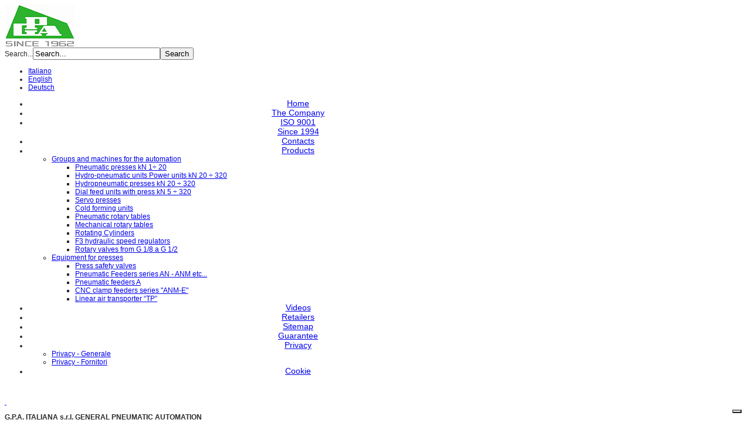

--- FILE ---
content_type: text/html; charset=utf-8
request_url: https://gpa-automation.com/index.php/en/videos.html
body_size: 5273
content:
<!DOCTYPE html PUBLIC "-//W3C//DTD XHTML 1.0 Transitional//EN" "http://www.w3.org/TR/xhtml1/DTD/xhtml1-transitional.dtd">
    <html prefix="og: http://ogp.me/ns#" xmlns="http://www.w3.org/1999/xhtml" xml:lang="en-gb" lang="en-gb" dir="ltr" >

<head>
    <!-- viewport fix for some devices -->
<meta name="viewport" content="width=device-width; initial-scale=1.0" />
	<link rel="icon" href="https://www.gpa-automation.com/favicon.ico" type="image/x-icon" />
	<link rel="shortcut icon" href="https://www.gpa-automation.com/favicon.ico" type="image/x-icon" />
	<link rel="icon" type="image/png" href="https://www.gpa-automation.com/favicon-16x16.png" sizes="16x16" />
	<link rel="icon" type="image/png" href="https://www.gpa-automation.com/favicon-32x32.png" sizes="32x32" />
	<link rel="icon" type="image/png" href="https://www.gpa-automation.com/favicon-96x96.png" sizes="96x96" />
	<link rel="icon" type="image/png" href="https://www.gpa-automation.com/favicon-128.png" sizes="128x128" />
	<link rel="icon" type="image/png" href="https://www.gpa-automation.com/android-chrome-512x512.png" sizes="512x512" />
	<link rel="icon" type="image/png" href="https://www.gpa-automation.com/android-chrome-192x192.png" sizes="192x192" />
	<link rel="apple-touch-icon" href="https://www.gpa-automation.com/apple-icon-120x120.png" sizes="120x120">
	<link rel="apple-touch-icon" href="https://www.gpa-automation.com/apple-icon-144x144.png" sizes="144x144">
	<link rel="apple-touch-icon" href="https://www.gpa-automation.com/apple-icon-152x152.png" sizes="152x152">
	<link rel="apple-touch-icon" href="https://www.gpa-automation.com/apple-icon-180x180.png" sizes="180x180">
	<link rel="manifest" href="https://www.gpa-automation.com/site.webmanifest">
	<link rel="alternate" hreflang="it" href="https://www.gpa-automation.com/index.php/it/" />
	<link rel="alternate" hreflang="en" href="https://www.gpa-automation.com/index.php/en/" />
	<link rel="alternate" hreflang="de" href="https://www.gpa-automation.com/index.php/de/" />

<!-- load core head -->
  <base href="https://gpa-automation.com/index.php/en/videos.html" />
  <meta http-equiv="content-type" content="text/html; charset=utf-8" />
  <title>Videos</title>
  <link href="/favicon.ico" rel="shortcut icon" type="image/vnd.microsoft.icon" />
  <link rel="stylesheet" href="/plugins/content/highslide/highslide.css" type="text/css" />
  <link rel="stylesheet" href="/plugins/content/highslide/config/css/highslide-sitestyles.css" type="text/css" />
  <link rel="stylesheet" href="/plugins/system/rokbox/assets/styles/rokbox.css" type="text/css" />
  <link rel="stylesheet" href="/media/system/css/modal.css" type="text/css" />
  <link rel="stylesheet" href="/templates/gpa-automation/css/djmenu.css" type="text/css" />
  <link rel="stylesheet" href="/templates/gpa-automation/css/djmenu_fx.css" type="text/css" />
  <link rel="stylesheet" href="/media/mod_falang/css/template.css" type="text/css" />
  <style type="text/css">

		.dj-select {display: none;margin:10px;padding:5px;font-size:1.5em;max-width:95%;height:auto;}
		@media (max-width: 800px) {
  			#dj-main88.allowHide { display: none; }
  			#dj-main88select { display: inline-block; }
		}
	
  </style>
  <script src="/media/system/js/mootools-core.js" type="text/javascript"></script>
  <script src="/media/system/js/core.js" type="text/javascript"></script>
  <script src="/media/k2/assets/js/jquery-1.8.3.min.js" type="text/javascript"></script>
  <script src="/components/com_k2/js/k2.js?v2.6.9&amp;sitepath=/" type="text/javascript"></script>
  <script src="/media/system/js/caption.js" type="text/javascript"></script>
  <script src="/plugins/content/highslide/highslide-full.packed.js" type="text/javascript"></script>
  <script src="/plugins/content/highslide/easing_equations.js" type="text/javascript"></script>
  <script src="/plugins/content/highslide/swfobject.js" type="text/javascript"></script>
  <script src="/plugins/content/highslide/config/js/highslide-sitesettings.js" type="text/javascript"></script>
  <script src="/media/system/js/mootools-more.js" type="text/javascript"></script>
  <script src="/plugins/system/rokbox/assets/js/rokbox.js" type="text/javascript"></script>
  <script src="/media/system/js/modal.js" type="text/javascript"></script>
  <script src="/modules/mod_djmenu/assets/js/dropline-helper.js" type="text/javascript"></script>
  <script src="/modules/mod_djmenu/assets/js/djselect.js" type="text/javascript"></script>
  <script src="/modules/mod_djmenu/assets/js/djmenu.js" type="text/javascript"></script>
  <script type="text/javascript">
window.addEvent('load', function() {
				new JCaption('img.caption');
			});hs.graphicsDir = '/plugins/content/highslide/graphics/';if (typeof RokBoxSettings == 'undefined') RokBoxSettings = {pc: '100'};
		window.addEvent('domready', function() {

			SqueezeBox.initialize({});
			SqueezeBox.assign($$('a.modal'), {
				parse: 'rel'
			});
		});window.addEvent('domready', function() {
			$$('.hasTip').each(function(el) {
				var title = el.get('title');
				if (title) {
					var parts = title.split('::', 2);
					el.store('tip:title', parts[0]);
					el.store('tip:text', parts[1]);
				}
			});
			var JTooltips = new Tips($$('.hasTip'), { maxTitleChars: 50, fixed: false});
		});window.addEvent('domready',function(){document.id('dj-main88').addClass('allowHide')});window.addEvent('domready',function(){ this.djmenu88 = new DJMenus(document.id('dj-main88'), {wrapper: document.id(''), transition: 'cubic:out', duration: 200, delay: 1200,
		height_fx: true, width_fx: true, opacity_fx: true,
		height_fx_sub: true, width_fx_sub: true, opacity_fx_sub: true }); });
  </script>

<!-- <link href="https://gpa-automation.com/templates/gpa-automation/css/compressed_css.php?direction=ltr&amp;style=4&amp;cookiestyle=&amp;styleswitcher=" rel="stylesheet" type="text/css" /> -->
	<link href="https://gpa-automation.com/templates/gpa-automation/css/details.css" rel="stylesheet" type="text/css" />
	<link href="https://gpa-automation.com/templates/gpa-automation/css/editor.css" rel="stylesheet" type="text/css" />
	<link href="https://gpa-automation.com/templates/gpa-automation/css/reset.css" rel="stylesheet" type="text/css" />
	<link href="https://gpa-automation.com/templates/gpa-automation/css/layout.css" rel="stylesheet" type="text/css" />
	<link href="https://gpa-automation.com/templates/gpa-automation/css/modules.css" rel="stylesheet" type="text/css" />
	<link href="https://gpa-automation.com/templates/gpa-automation/css/template.css" rel="stylesheet" type="text/css" />
	<link href="https://gpa-automation.com/templates/gpa-automation/css/menus.css" rel="stylesheet" type="text/css" />

	<link href="https://gpa-automation.com/templates/gpa-automation/css/animated-buttons.css" rel="stylesheet" type="text/css" />		
	
            <link href="https://gpa-automation.com/templates/gpa-automation/css/style4.css" rel="stylesheet" media="all" type="text/css" />
            
<!-- load css for rtl option -->

<link href="https://gpa-automation.com/cache/tpl-gpa-automation/custom_88615824d978a935d8abbe04c74ac9a9.css" rel="stylesheet" type="text/css" />
<link href="https://gpa-automation.com/cache/tpl-gpa-automation/responsive_88615824d978a935d8abbe04c74ac9a9.css" rel="stylesheet" type="text/css" />

<script type="text/javascript">
var _iub = _iub || [];
_iub.csConfiguration = {"siteId":3800208,"cookiePolicyId":95889996,"lang":"it","storage":{"useSiteId":true}};
</script>
<script type="text/javascript" src="https://cs.iubenda.com/autoblocking/3800208.js"></script>
<script type="text/javascript" src="//cdn.iubenda.com/cs/iubenda_cs.js" charset="UTF-8" async></script>


<!-- <script id="Cookiebot" src="https://consent.cookiebot.com/uc.js" data-cbid="8b79404a-7875-4486-ae87-5b3b3c867469" type="text/javascript" async></script> -->
<!--[if IE 7]>
<link href="https://gpa-automation.com/templates/gpa-automation/css/ie7.css" rel="stylesheet" type="text/css" />
<![endif]-->
<!--[if lte IE 8]>
<link href="https://gpa-automation.com/templates/gpa-automation/css/ie8.css" rel="stylesheet" type="text/css" />
<![endif]-->
<!--[if IE 9]>
<link href="https://gpa-automation.com/templates/gpa-automation/css/ie9.css" rel="stylesheet" type="text/css" />
<![endif]-->

<!-- load google webfont
	<link rel="https://www.gpa-automation.com/favicon.ico" />
	<link href="https://www.gpa-automation.com/favicon.ico" rel="Shortcut Icon" />
 -->



<!-- load template scripts -->
<script language="javascript" type="text/javascript" src="https://gpa-automation.com/templates/gpa-automation/lib/js/scripts.js"></script>
<script type="text/javascript">
	$template_path = 'https://gpa-automation.com//templates/gpa-automation';
</script>
	<script language="javascript" type="text/javascript" src="https://gpa-automation.com/templates/gpa-automation/lib/js/template_scripts.js"></script>
</head>
<body>
<div id="jm-allpage">
    <div id="jm-allpage-in">
                <div id="jm-logo-search-social" class="clearfix">
                        <div id="jm-logo-sitedesc">
                                <span id="jm-logo"><a href="https://gpa-automation.com/" onfocus="blur()" ><img src="https://gpa-automation.com/images/gpa/since.png" alt="Logo G.P.A. ITALIANA s.r.l." title="Logo G.P.A. ITALIANA s.r.l." border="0" /></a></span>
                                            </div>
                                    <div id="jm-search-social" class="clearfix">
                                <div id="jm-search">
                    <form action="/index.php/en/videos.html" method="post">
	<div class="search">
		<label for="mod-search-searchword">Search...</label><input name="searchword" id="mod-search-searchword" maxlength="20"  class="inputbox" type="text" size="25" value="Search..."  onblur="if (this.value=='') this.value='Search...';" onfocus="if (this.value=='Search...') this.value='';" /><input type="submit" value="Search" class="button" onclick="this.form.searchword.focus();"/>	<input type="hidden" name="task" value="search" />
	<input type="hidden" name="option" value="com_search" />
	<input type="hidden" name="Itemid" value="520" />
	</div>
</form>

                </div>
                                                <div id="jm-social">
                    <div class="mod-languages">

	<ul class="lang-inline">
	        
        <!-- >>> [FREE] >>> -->
                    <li class="" dir="ltr">
                			
										 <a href="/index.php/it/video-playlist.html">
                    <!-- <a href="/index.php/it/video-playlist.html"> -->
                                                    Italiano                                            </a>
                            </li>
                <!-- <<< [FREE] <<< -->
	        
        <!-- >>> [FREE] >>> -->
                    <li class="lang-active" dir="ltr">
                			
										 <a href="/index.php/en/videos.html">
                    <!-- <a href="/index.php/en/videos.html"> -->
                                                    English                                            </a>
                            </li>
                <!-- <<< [FREE] <<< -->
	        
        <!-- >>> [FREE] >>> -->
                    <li class="" dir="ltr">
                			
										 <a href="/index.php/de/videos.html">
                    <!-- <a href="/index.php/de/videos.html"> -->
                                                    Deutsch                                            </a>
                            </li>
                <!-- <<< [FREE] <<< -->
		</ul>

</div>

                </div>
                            </div>
                    </div>
                        <div id="jm-djmenu" class="clearfix">
            <ul id="dj-main88" class="dj-main"><li class="dj-up itemid437 first"><a href="/index.php/en/" class="dj-up_a" ><span ><center>Home</center></span></a></li>
<li class="dj-up itemid493"><a href="/index.php/en/the-company.html" class="dj-up_a" ><span ><center>The Company</center></span></a></li>
<li class="dj-up itemid587"><a href="/index.php/en/iso-9001-since-1994.html" class="dj-up_a" ><span ><center>ISO 9001<br>Since 1994</center></span></a></li>
<li class="dj-up itemid557"><a href="/index.php/en/contact-where-we.html" class="dj-up_a" ><span ><center>Contacts</center></span></a></li>
<li class="dj-up itemid541"><a href="#" class="dj-up_a" ><span class="dj-drop" ><center>Products</center></span></a>
<ul class="dj-submenu">
<li class="submenu_top" style="display: none"> </li>
<li id='mnauto'><a href="/index.php/en/products/groups-and-machines-for-the-automation.html" class="" >Groups and machines for the automation</a>
<ul>
<li class="submenu_top" style="display: none"> </li>
<li id='mnautosub'><a href="/index.php/en/products/groups-and-machines-for-the-automation.html#pneumatic-presses-kn-1-20" class="" >Pneumatic presses kN 1÷ 20</a></li>
<li id='mnautosub'><a href="/index.php/en/products/groups-and-machines-for-the-automation.html#hydro-pneumatic-units-power-units-kn-20-320" class="" >Hydro-pneumatic units Power units kN 20 ÷ 320</a></li>
<li id='mnautosub'><a href="/index.php/en/products/groups-and-machines-for-the-automation.html#hydropneumatic-presses-kn20-320" class="" >Hydropneumatic presses kN 20 ÷ 320</a></li>
<li id='mnautosub'><a href="/index.php/en/products/groups-and-machines-for-the-automation.html#dial-feed-units-press-kn-5-320" class="" >Dial feed units with press kN 5 ÷ 320</a></li>
<li id='mnautosub'><a href="/index.php/en/products/groups-and-machines-for-the-automation.html#servo-presses-cp-series" class="" >Servo presses</a></li>
<li id='mnautosub'><a href="/index.php/en/products/groups-and-machines-for-the-automation.html#cold-forming-units" class="" >Cold forming units</a></li>
<li id='mnautosub'><a href="/index.php/en/products/groups-and-machines-for-the-automation.html#pneumatic-rotary-tables" class="" >Pneumatic rotary tables</a></li>
<li id='mnautosub'><a href="/index.php/en/products/groups-and-machines-for-the-automation.html#mechanical-rotary-tables" class="" >Mechanical rotary tables</a></li>
<li id='mnautosub'><a href="/index.php/en/products/groups-and-machines-for-the-automation.html#rotating-cylinders" class="" >Rotating Cylinders</a></li>
<li id='mnautosub'><a href="/index.php/en/products/groups-and-machines-for-the-automation.html#hydraulic-speed-regulators" class="" >F3 hydraulic speed regulators</a></li>
<li id='mnautosub'><a href="/index.php/en/products/groups-and-machines-for-the-automation.html#rotary-valves" class="" >Rotary valves from G 1/8 a G 1/2</a></li>
<li class="submenu_bot" style="display: none"> </li>
</ul>
</li>
<li id='mnassi'><a href="/index.php/en/products/equipment-for-presses.html" class="" >Equipment for presses</a>
<ul>
<li class="submenu_top" style="display: none"> </li>
<li id='mnassisub'><a href="/index.php/en/products/equipment-for-presses.html#press-safety-valves" class="" >Press safety valves</a></li>
<li id='mnassisub'><a href="/index.php/en/products/equipment-for-presses.html#pneumatic-feeders" class="" >Pneumatic Feeders series AN - ANM etc...</a></li>
<li id='mnassisub'><a href="/index.php/en/products/equipment-for-presses.html#pneumatic-feeders-a" class="" >Pneumatic feeders A</a></li>
<li id='mnassisub'><a href="/index.php/en/products/equipment-for-presses.html#cnc-clamp-feeders-series-anm-e" class="" >CNC clamp feeders series &quot;ANM-E&quot;</a></li>
<li id='mnassisub'><a href="/index.php/en/products/equipment-for-presses.html#linear-air-transporter-tp" class="" >Linear air transporter “TP”</a></li>
<li class="submenu_bot" style="display: none"> </li>
</ul>
</li>
<li class="submenu_bot" style="display: none"> </li>
</ul>
</li>
<li class="dj-up itemid520 active"><a href="/index.php/en/videos.html" class="dj-up_a" ><span ><center>Videos</center></span></a></li>
<li class="dj-up itemid499"><a href="/index.php/en/retailers.html" class="dj-up_a" ><span ><center>Retailers</center></span></a></li>
<li class="dj-up itemid560"><a href="/index.php/en/sitemap.html" class="dj-up_a" ><span ><center>Sitemap</center></span></a></li>
<li class="dj-up itemid539"><a href="/index.php/en/guarantee.html" class="dj-up_a" ><span ><center>Guarantee</center></span></a></li>
<li class="dj-up itemid556"><a href="#" class="dj-up_a" ><span class="dj-drop" ><center>Privacy</center></span></a>
<ul class="dj-submenu">
<li class="submenu_top" style="display: none"> </li>
<li id='mnprivacy'><a href="/GDPR-Documento-informativo-clienti.pdf" onclick="window.open(this.href,'targetWindow','toolbar=no,location=no,status=no,menubar=no,scrollbars=yes,resizable=yes,width=780,height=550');return false;" class="" >Privacy - Generale</a></li>
<li id='mnprivacyf'><a href="/files/GPA-Informativa-privacy-fornitori-071118.pdf" onclick="window.open(this.href,'targetWindow','toolbar=no,location=no,status=no,menubar=no,scrollbars=yes,resizable=yes,width=780,height=550');return false;" class="" >Privacy - Fornitori</a></li>
<li class="submenu_bot" style="display: none"> </li>
</ul>
</li>
<li class="dj-up itemid586 last"><a href="/index.php/en/cookie-policy.html" class="dj-up_a" ><span ><center>Cookie</center></span></a></li>
</ul>
        </div>
                        		
		
        
        <div id="jm-midpage">
			<div id="jm-main" class="lcr scheme1 nocolumns clearfix">
				<div id="jm-content">
				    <div id="jm-content-in">

				        				        				        <div id="jm-maincontent">
			                
<!-- ###################################################### CONTENUTO -->
	
<div id="system-message-container">
</div>
	<div class="item-page">









<script src="/./templates/gpa-automation/js/jquery-1.9.1.min.js"></script><script src="/./templates/gpa-automation/js/youmax.js"></script><link href="/./templates/gpa-automation/css/youmax.css" rel="stylesheet" /><div id="youmax">&nbsp;</div><script>
		$('#youmax').youmax({
			apiKey:'AIzaSyAujeeifLEtG-sFf8Osu9ZMpbca-L3crA0',
			youTubeChannelURL:"https://www.youtube.com/user/gpaautomation",
			youmaxDefaultTab:"PLAYLIST",
			youmaxColumns:3,
			youmaxWidgetWidth:100,
			youmaxWidgetHeight:500,
			showFeaturedVideoOnLoad:false,
			showVideoInLightbox:false,
			maxResults:30,
			
		});
		
	
	</script> 
	
</div>

<!-- ###################################################### CONTENUTO -->

				        </div>
				        				
				        				    </div>
				</div>
<!--
					
-->
							</div>
        </div>

                        
            </div>
        <p id="jm-back-top" style="display: block;"><a href="#top"><span></span>&nbsp;</a></p>
    



                        <div id="jm-copyrights">
                

<div class="custom"  >
	<p><strong>G.P.A. ITALIANA s.r.l.&nbsp;GENERAL PNEUMATIC AUTOMATION</strong><br />
Sede legale - Via L. Da Vinci, 25 - 22074 LOMAZZO (CO) ITALY - C.F. e P.Iva 00226440139 - Cap. Sociale: &euro; 520.000 int. vers. Reg. Imprese di Como n&deg;. 00226440139 - REA n&deg;. 129635<br />
Tel. +39 02 96779406 - Fax +39 02 96370473 - E-mail: <span id="cloak9332">This email address is being protected from spambots. You need JavaScript enabled to view it.</span><script type='text/javascript'>
 //<!--
 document.getElementById('cloak9332').innerHTML = '';
 var prefix = '&#109;a' + 'i&#108;' + '&#116;o';
 var path = 'hr' + 'ef' + '=';
 var addy9332 = 'gp&#97;' + '&#64;';
 addy9332 = addy9332 + 'gp&#97;-&#97;&#117;t&#111;m&#97;t&#105;&#111;n' + '&#46;' + 'c&#111;m';
 var addy_text9332 = 'gp&#97;' + '&#64;' + 'gp&#97;-&#97;&#117;t&#111;m&#97;t&#105;&#111;n' + '&#46;' + 'c&#111;m';
 document.getElementById('cloak9332').innerHTML += '<a ' + path + '\'' + prefix + ':' + addy9332 + '\' style="color:#fff">'+addy_text9332+'<\/a>';
 //-->
 </script> - Pec: <span id="cloak18262">This email address is being protected from spambots. You need JavaScript enabled to view it.</span><script type='text/javascript'>
 //<!--
 document.getElementById('cloak18262').innerHTML = '';
 var prefix = '&#109;a' + 'i&#108;' + '&#116;o';
 var path = 'hr' + 'ef' + '=';
 var addy18262 = 'gp&#97;-&#97;&#117;t&#111;m&#97;t&#105;&#111;n' + '&#64;';
 addy18262 = addy18262 + 'p&#101;c' + '&#46;' + 'c&#111;nf&#105;nd&#117;str&#105;&#97;c&#111;m&#111;' + '&#46;' + '&#105;t';
 var addy_text18262 = 'gp&#97;-&#97;&#117;t&#111;m&#97;t&#105;&#111;n' + '&#64;' + 'p&#101;c' + '&#46;' + 'c&#111;nf&#105;nd&#117;str&#105;&#97;c&#111;m&#111;' + '&#46;' + '&#105;t';
 document.getElementById('cloak18262').innerHTML += '<a ' + path + '\'' + prefix + ':' + addy18262 + '\' style="color:#fff">'+addy_text18262+'<\/a>';
 //-->
 </script><br />
Codice univoco:&nbsp; KUPCRMI- All rights reserved.</p></div>

            </div>
            <script>
  (function(i,s,o,g,r,a,m){i['GoogleAnalyticsObject']=r;i[r]=i[r]||function(){
  (i[r].q=i[r].q||[]).push(arguments)},i[r].l=1*new Date();a=s.createElement(o),
  m=s.getElementsByTagName(o)[0];a.async=1;a.src=g;m.parentNode.insertBefore(a,m)
  })(window,document,'script','https://www.google-analytics.com/analytics.js','ga');

  ga('create', 'UA-89650156-1', 'auto');
  ga('set', 'anonymizeIp', true);
  ga('send', 'pageview');

</script>

</div>
<div class="hidden">
</div>
</body>
</html>

--- FILE ---
content_type: text/css
request_url: https://gpa-automation.com/cache/tpl-gpa-automation/custom_88615824d978a935d8abbe04c74ac9a9.css
body_size: 259
content:
body{color:#2A2A2A;font-family:Verdana, Geneva, Arial, Helvetica, sans-serif;font-size:12px;}
.dj-main li a.dj-up_a{font-family:Arial, Helvetica, sans-serif;font-size:14px;}
#jm-allpage-in{max-width:960px;}
#jm-left{width:0%;}
#jm-content{width:100%;}
.lcr.scheme3 #jm-content{margin-right:33%;margin-left:-133%;}
#jm-right{width:33%;}
.jm-module .jm-title-wrap h3,
h1#jm-logo,
input.button, button.validate, button{font-family:Arial, Helvetica, sans-serif;}
.jm-module .jm-title-wrap h3{font-size:16px;}
div.blog h2,
div.item-page h2,
div.blog-featured h2,
div.items-more h3,
div.item-page h2,
ul#archive-items li.row0 h2,
div.contact h2,
div.contact-category h2,
div.newsfeed-category h2{font-family:Arial, Helvetica, sans-serif;font-size:16px;}
div.blog-featured h2 a:link,
div.blog-featured h2 a:visited,
div.blog h2 a:link,
div.blog h2 a:visited,
div.item-page h2 a:link,
div.item-page h2 a:visited,
ul#archive-items li.row0 h2 a:link,
ul#archive-items li.row0 h2 a:visited{color:#2A2A2A;}
ul.menu li a:link,
ul.menu li a:visited{color:#2A2A2A;}

--- FILE ---
content_type: text/css
request_url: https://gpa-automation.com/cache/tpl-gpa-automation/responsive_88615824d978a935d8abbe04c74ac9a9.css
body_size: 688
content:
@media screen and (max-width:1020px){#jm-back-top{display:none !important;}
input.button, button.validate, button, input#modlgn-remember{-webkit-appearance:none;}
input, select, textarea{max-width:100%;box-sizing:border-box;-moz-box-sizing:border-box;-webkit-box-sizing:border-box;}
.jm-module-in{height:auto !important;}
table{position:relative;width:auto;display:block;}
}
@media screen and (min-width:767px){.hidden-tablet-landscape,
.hidden-desktop{display:none;}
}
@media screen and (max-width:767px){.hidden-tablet-portrait{display:none;}
#jm-search input.button,
#jm-search button.validate,
#jm-search button{height:30px;line-height:30px;}
#jm-pathway div.breadcrumbs span.showHere{white-space:pre-wrap;word-wrap:break-word;}
#jm-left, #jm-right, #jm-content{width:100%;clear:both;}
#jm-content{margin:0 !important;}
#jm-logo-search-social{margin-bottom:15px;}
#jm-logo-search-social #jm-logo-sitedesc{float:none;text-align:center;}
#jm-logo-search-social #jm-search-social,
#jm-logo-search-social #jm-social{float:none;}
#jm-logo-search-social #jm-social{margin-top:15px;}
#jm-logo-search-social #jm-search{float:none;padding-left:0;text-align:center;margin-top:15px;}
#jm-top .rowcount_3 .top-in,
#jm-content-top1 .rowcount_3 .top-in,
#jm-bottom1 .rowcount_3 .bottom1-in{width:100%;float:none;}
#jm-top .rowcount_4 .top-in,
#jm-bottom1 .rowcount_4 .bottom1-in{width:50%;float:left;}
#jm-top .rowcount_4 .top-in.box3,
#jm-bottom1 .rowcount_4 .bottom1-in.box3{clear:both;}
#jm-djmenu{text-align:center;}
#jm-djmenu .dj-select{margin:0;}
#jm-copyrights{float:none;text-align:center;padding:0 0 5px;}
#jm-poweredby{float:none;text-align:center;}
#jm-stylearea{text-align:center;}
.djslider .slide-desc-text .slide-title,
.djslider .slide-desc-text .slide-title a,
.djslider .slide-desc-text .slide-text,
.djslider .slide-desc-text .slide-text p{width:100%;white-space:nowrap;overflow:hidden;text-overflow:ellipsis;}
}
@media screen and (max-width:480px){.hidden-mobile{display:none;}
.hidden-tablet-portrait{display:block;}
html{-webkit-text-size-adjust:none;}
#jm-font-switcher{float:none;width:100%;}
#jm-breadcrumbs{margin-bottom:15px;}
#jm-breadcrumbs div.breadcrumbs{text-align:center;}
#jm-font-switcher{text-align:center;margin-bottom:15px;}
#jm-header .slide-desc{width:50%;}
#jm-top .rowcount_2 .top-in,
#jm-bottom1 .rowcount_2 .bottom1-in,
#jm-content-top1 .rowcount_2 .content-top1-in,
#jm-content-bottom2 .rowcount_2 .content-bottom2-in,
#jm-top .rowcount_3 .top-in,
#jm-content-top1 .rowcount_3 .content-top1-in,
#jm-bottom1 .rowcount_3 .bottom1-in,
#jm-content-bottom2 .rowcount_3 .content-bottom2-in,
#jm-top .rowcount_4 .top-in,
#jm-bottom1 .rowcount_4 .bottom1-in{width:100%;float:none;}
.cols-2 .column-1{float:none;width:100%;}
.cols-2 .column-2{float:none;width:100%;}
.cols-3 .column-1,
.cols-3 .column-2,
.cols-3 .column-3{float:none;width:100%;}
.cols-3 .column-2{padding:0;}
.cols-4 .column-1,
.cols-4 .column-2,
.cols-4 .column-3,
.cols-4 .column-4{float:none;width:100%;}
.cols-4 .column-2{padding:0;}
.cols-4 .column-3{padding:0;}
.item-separator{margin:15px 0 0;clear:both;display:inline-block;width:100%;}
.row-separator{display:none;}
}

--- FILE ---
content_type: text/plain
request_url: https://www.google-analytics.com/j/collect?v=1&_v=j102&aip=1&a=411065394&t=pageview&_s=1&dl=https%3A%2F%2Fgpa-automation.com%2Findex.php%2Fen%2Fvideos.html&ul=en-us%40posix&dt=Videos&sr=1280x720&vp=1280x720&_u=YEBAAEABAAAAACAAI~&jid=1285241118&gjid=1451503365&cid=1455817369.1768840800&tid=UA-89650156-1&_gid=1464983808.1768840800&_r=1&_slc=1&z=1549749127
body_size: -452
content:
2,cG-JKMB14ZEYH

--- FILE ---
content_type: application/javascript; charset=utf-8
request_url: https://cs.iubenda.com/cookie-solution/confs/js/95889996.js
body_size: 266
content:
_iub.csRC = { consApiKey: 'mMZw0ZsKvEh0xyAHeszuA7QzPnh1Wj5s', publicId: 'ab81e135-6f89-403d-ae16-94976dacc218', floatingGroup: false };
_iub.csEnabled = true;
_iub.csPurposes = [];
_iub.csFeatures = {"geolocation_setting":false,"cookie_solution_white_labeling":0,"rejection_recovery":false,"full_customization":false,"multiple_languages":"it","mobile_app_integration":false};
_iub.csT = null;
_iub.googleConsentModeV2 = true;
_iub.csSiteConf = {"askConsentAtCookiePolicyUpdate":true,"floatingPreferencesButtonDisplay":"bottom-right","perPurposeConsent":true,"preferenceCookie":{"expireAfter":180},"purposes":"1,2,3,4,5","siteId":3800208,"storage":{"useSiteId":true},"whitelabel":false,"cookiePolicyId":95889996,"lang":"it","cookiePolicyUrl":"https://gpa-automation.com/index.php/it/cookie-policy.html","privacyPolicyUrl":"https://gpa-automation.com/GDPR-Documento-informativo-clienti.pdf","banner":{"acceptButtonCaptionColor":"#FFFFFF","acceptButtonColor":"#0073CE","acceptButtonDisplay":true,"backgroundColor":"#FFFFFF","closeButtonDisplay":false,"customizeButtonCaptionColor":"#4D4D4D","customizeButtonColor":"#DADADA","customizeButtonDisplay":true,"explicitWithdrawal":true,"listPurposes":true,"ownerName":"G.P.A. ITALIANA s.r.l. GENERAL PNEUMATIC AUTOMATION ","position":"float-bottom-right","rejectButtonCaptionColor":"#FFFFFF","rejectButtonColor":"#0073CE","rejectButtonDisplay":true,"showTitle":false,"showTotalNumberOfProviders":true,"textColor":"#000000"}};
